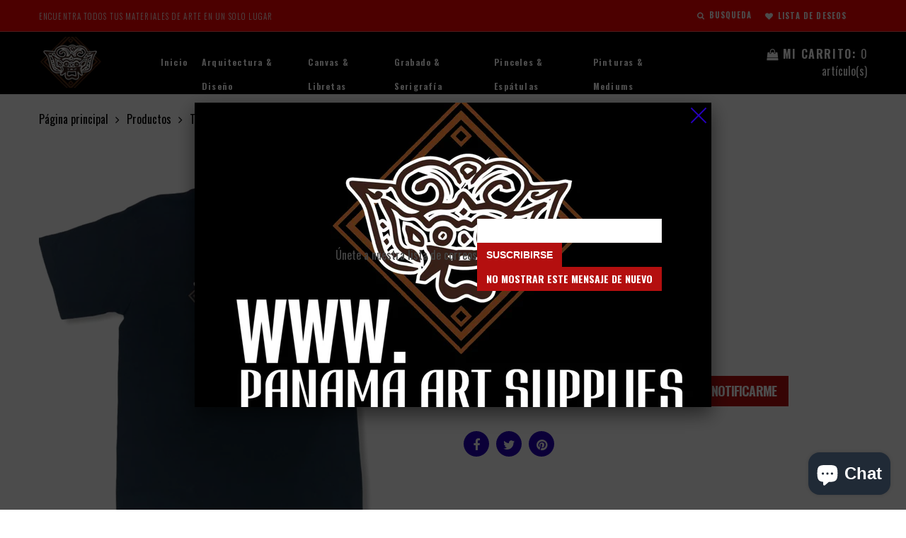

--- FILE ---
content_type: text/html; charset=utf-8
request_url: https://panamaartsupplies.com/products/t-shirt-panama-art-supplies
body_size: 17980
content:
<!doctype html>
<html lang="es" class="color_scheme">
	<head>
		<meta charset="utf-8">

		

		<title>
			T-Shirt Panama Art Supplies

			
		</title>

		<link rel="canonical" href="https://panamaartsupplies.com/products/t-shirt-panama-art-supplies">

		

		
			<meta name="description" content="Logo Merchandise">
		

		<meta name="viewport" content="width=device-width, initial-scale=1, maximum-scale=1" />

		<!--[if IE]>
			<meta http-equiv="X-UA-Compatible" content="IE=edge,chrome=1">
		<![endif]-->

		<style>
			html,
			body {overflow-x: hidden;}
			.row {overflow: hidden;}

			#page_preloader__bg {background: #fff;position: fixed;top: 0;right: 0;bottom: 0;left: 0;z-index: 1000;
			-webkit-transition: opacity .1s ease-in-out .05s, z-index .1s ease-in-out .05s;
			   -moz-transition: opacity .1s ease-in-out .05s, z-index .1s ease-in-out .05s;
					transition: opacity .1s ease-in-out .05s, z-index .1s ease-in-out .05s;

			-webkit-transform: translate3d(0, 0, 0);
				-ms-transform: translate3d(0, 0, 0);
				 -o-transform: translate3d(0, 0, 0);
					transform: translate3d(0, 0, 0);
			}
			#page_preloader__bg.off {opacity: 0;z-index: -10;}


			#page_preloader__img {margin: -70px 0 0 -100px;position: absolute;top: 50%;left: 50%;z-index: 1001;
			-webkit-transition: transform .2s ease-in-out;
			   -moz-transition: transform .2s ease-in-out;
					transition: transform .2s ease-in-out;

			-webkit-transform: scale3d(1, 1, 1);
				-ms-transform: scale3d(1, 1, 1);
				 -o-transform: scale3d(1, 1, 1);
					transform: scale3d(1, 1, 1);
			}
			#page_preloader__img.off {
			-webkit-transform: scale3d(0, 0, 1);
				-ms-transform: scale3d(0, 0, 1);
				 -o-transform: scale3d(0, 0, 1);
					transform: scale3d(0, 0, 1);
			}

			.container{margin-right:auto;margin-left:auto}@media (max-width: 767px){.container{padding-left:15px;padding-right:15px}}@media (min-width: 768px){.container{width:750px}}@media (min-width: 992px){.container{width:970px}}@media (min-width: 1200px){.container{width:1170px}}.container-fluid{margin-right:auto;margin-left:auto;padding-right:15px;padding-left:15px}.row{margin-right:-15px;margin-left:-15px}.row:after{content:'';display:table;clear:both}.col-xs-1,.col-sm-1,.col-md-1,.col-lg-1,.col-xs-2,.col-sm-2,.col-md-2,.col-lg-2,.col-xs-3,.col-sm-3,.col-md-3,.col-lg-3,.col-xs-4,.col-sm-4,.col-md-4,.col-lg-4,.col-xs-5,.col-sm-5,.col-md-5,.col-lg-5,.col-xs-6,.col-sm-6,.col-md-6,.col-lg-6,.col-xs-7,.col-sm-7,.col-md-7,.col-lg-7,.col-xs-8,.col-sm-8,.col-md-8,.col-lg-8,.col-xs-9,.col-sm-9,.col-md-9,.col-lg-9,.col-xs-10,.col-sm-10,.col-md-10,.col-lg-10,.col-xs-11,.col-sm-11,.col-md-11,.col-lg-11,.col-xs-12,.col-sm-12,.col-md-12,.col-lg-12{min-height:1px;padding-right:15px;padding-left:15px;position:relative}.col-xs-1,.col-xs-2,.col-xs-3,.col-xs-4,.col-xs-5,.col-xs-6,.col-xs-7,.col-xs-8,.col-xs-9,.col-xs-10,.col-xs-11,.col-xs-12{float:left}.col-xs-12{width:100%}.col-xs-11{width:91.66666667%}.col-xs-10{width:83.33333333%}.col-xs-9{width:75%}.col-xs-8{width:66.66666667%}.col-xs-7{width:58.33333333%}.col-xs-6{width:50%}.col-xs-5{width:41.66666667%}.col-xs-4{width:33.33333333%}.col-xs-3{width:25%}.col-xs-2{width:16.66666667%}.col-xs-1{width:8.33333333%}.col-xs-pull-12{right:100%}.col-xs-pull-11{right:91.66666667%}.col-xs-pull-10{right:83.33333333%}.col-xs-pull-9{right:75%}.col-xs-pull-8{right:66.66666667%}.col-xs-pull-7{right:58.33333333%}.col-xs-pull-6{right:50%}.col-xs-pull-5{right:41.66666667%}.col-xs-pull-4{right:33.33333333%}.col-xs-pull-3{right:25%}.col-xs-pull-2{right:16.66666667%}.col-xs-pull-1{right:8.33333333%}.col-xs-pull-0{right:auto}.col-xs-push-12{left:100%}.col-xs-push-11{left:91.66666667%}.col-xs-push-10{left:83.33333333%}.col-xs-push-9{left:75%}.col-xs-push-8{left:66.66666667%}.col-xs-push-7{left:58.33333333%}.col-xs-push-6{left:50%}.col-xs-push-5{left:41.66666667%}.col-xs-push-4{left:33.33333333%}.col-xs-push-3{left:25%}.col-xs-push-2{left:16.66666667%}.col-xs-push-1{left:8.33333333%}.col-xs-push-0{left:auto}.col-xs-offset-12{margin-left:100%}.col-xs-offset-11{margin-left:91.66666667%}.col-xs-offset-10{margin-left:83.33333333%}.col-xs-offset-9{margin-left:75%}.col-xs-offset-8{margin-left:66.66666667%}.col-xs-offset-7{margin-left:58.33333333%}.col-xs-offset-6{margin-left:50%}.col-xs-offset-5{margin-left:41.66666667%}.col-xs-offset-4{margin-left:33.33333333%}.col-xs-offset-3{margin-left:25%}.col-xs-offset-2{margin-left:16.66666667%}.col-xs-offset-1{margin-left:8.33333333%}.col-xs-offset-0{margin-left:0}@media (min-width: 768px){.col-sm-1,.col-sm-2,.col-sm-3,.col-sm-4,.col-sm-5,.col-sm-6,.col-sm-7,.col-sm-8,.col-sm-9,.col-sm-10,.col-sm-11,.col-sm-12{float:left}.col-sm-12{width:100%}.col-sm-11{width:91.66666667%}.col-sm-10{width:83.33333333%}.col-sm-9{width:75%}.col-sm-8{width:66.66666667%}.col-sm-7{width:58.33333333%}.col-sm-6{width:50%}.col-sm-5{width:41.66666667%}.col-sm-4{width:33.33333333%}.col-sm-3{width:25%}.col-sm-2{width:16.66666667%}.col-sm-1{width:8.33333333%}.col-sm-pull-12{right:100%}.col-sm-pull-11{right:91.66666667%}.col-sm-pull-10{right:83.33333333%}.col-sm-pull-9{right:75%}.col-sm-pull-8{right:66.66666667%}.col-sm-pull-7{right:58.33333333%}.col-sm-pull-6{right:50%}.col-sm-pull-5{right:41.66666667%}.col-sm-pull-4{right:33.33333333%}.col-sm-pull-3{right:25%}.col-sm-pull-2{right:16.66666667%}.col-sm-pull-1{right:8.33333333%}.col-sm-pull-0{right:auto}.col-sm-push-12{left:100%}.col-sm-push-11{left:91.66666667%}.col-sm-push-10{left:83.33333333%}.col-sm-push-9{left:75%}.col-sm-push-8{left:66.66666667%}.col-sm-push-7{left:58.33333333%}.col-sm-push-6{left:50%}.col-sm-push-5{left:41.66666667%}.col-sm-push-4{left:33.33333333%}.col-sm-push-3{left:25%}.col-sm-push-2{left:16.66666667%}.col-sm-push-1{left:8.33333333%}.col-sm-push-0{left:auto}.col-sm-offset-12{margin-left:100%}.col-sm-offset-11{margin-left:91.66666667%}.col-sm-offset-10{margin-left:83.33333333%}.col-sm-offset-9{margin-left:75%}.col-sm-offset-8{margin-left:66.66666667%}.col-sm-offset-7{margin-left:58.33333333%}.col-sm-offset-6{margin-left:50%}.col-sm-offset-5{margin-left:41.66666667%}.col-sm-offset-4{margin-left:33.33333333%}.col-sm-offset-3{margin-left:25%}.col-sm-offset-2{margin-left:16.66666667%}.col-sm-offset-1{margin-left:8.33333333%}.col-sm-offset-0{margin-left:0}}@media (min-width: 992px){.col-md-1,.col-md-2,.col-md-3,.col-md-4,.col-md-5,.col-md-6,.col-md-7,.col-md-8,.col-md-9,.col-md-10,.col-md-11,.col-md-12{float:left}.col-md-12{width:100%}.col-md-11{width:91.66666667%}.col-md-10{width:83.33333333%}.col-md-9{width:75%}.col-md-8{width:66.66666667%}.col-md-7{width:58.33333333%}.col-md-6{width:50%}.col-md-5{width:41.66666667%}.col-md-4{width:33.33333333%}.col-md-3{width:25%}.col-md-2{width:16.66666667%}.col-md-1{width:8.33333333%}.col-md-pull-12{right:100%}.col-md-pull-11{right:91.66666667%}.col-md-pull-10{right:83.33333333%}.col-md-pull-9{right:75%}.col-md-pull-8{right:66.66666667%}.col-md-pull-7{right:58.33333333%}.col-md-pull-6{right:50%}.col-md-pull-5{right:41.66666667%}.col-md-pull-4{right:33.33333333%}.col-md-pull-3{right:25%}.col-md-pull-2{right:16.66666667%}.col-md-pull-1{right:8.33333333%}.col-md-pull-0{right:auto}.col-md-push-12{left:100%}.col-md-push-11{left:91.66666667%}.col-md-push-10{left:83.33333333%}.col-md-push-9{left:75%}.col-md-push-8{left:66.66666667%}.col-md-push-7{left:58.33333333%}.col-md-push-6{left:50%}.col-md-push-5{left:41.66666667%}.col-md-push-4{left:33.33333333%}.col-md-push-3{left:25%}.col-md-push-2{left:16.66666667%}.col-md-push-1{left:8.33333333%}.col-md-push-0{left:auto}.col-md-offset-12{margin-left:100%}.col-md-offset-11{margin-left:91.66666667%}.col-md-offset-10{margin-left:83.33333333%}.col-md-offset-9{margin-left:75%}.col-md-offset-8{margin-left:66.66666667%}.col-md-offset-7{margin-left:58.33333333%}.col-md-offset-6{margin-left:50%}.col-md-offset-5{margin-left:41.66666667%}.col-md-offset-4{margin-left:33.33333333%}.col-md-offset-3{margin-left:25%}.col-md-offset-2{margin-left:16.66666667%}.col-md-offset-1{margin-left:8.33333333%}.col-md-offset-0{margin-left:0}}@media (min-width: 1200px){.col-lg-1,.col-lg-2,.col-lg-3,.col-lg-4,.col-lg-5,.col-lg-6,.col-lg-7,.col-lg-8,.col-lg-9,.col-lg-10,.col-lg-11,.col-lg-12{float:left}.col-lg-12{width:100%}.col-lg-11{width:91.66666667%}.col-lg-10{width:83.33333333%}.col-lg-9{width:75%}.col-lg-8{width:66.66666667%}.col-lg-7{width:58.33333333%}.col-lg-6{width:50%}.col-lg-5{width:41.66666667%}.col-lg-4{width:33.33333333%}.col-lg-3{width:25%}.col-lg-2{width:16.66666667%}.col-lg-1{width:8.33333333%}.col-lg-pull-12{right:100%}.col-lg-pull-11{right:91.66666667%}.col-lg-pull-10{right:83.33333333%}.col-lg-pull-9{right:75%}.col-lg-pull-8{right:66.66666667%}.col-lg-pull-7{right:58.33333333%}.col-lg-pull-6{right:50%}.col-lg-pull-5{right:41.66666667%}.col-lg-pull-4{right:33.33333333%}.col-lg-pull-3{right:25%}.col-lg-pull-2{right:16.66666667%}.col-lg-pull-1{right:8.33333333%}.col-lg-pull-0{right:auto}.col-lg-push-12{left:100%}.col-lg-push-11{left:91.66666667%}.col-lg-push-10{left:83.33333333%}.col-lg-push-9{left:75%}.col-lg-push-8{left:66.66666667%}.col-lg-push-7{left:58.33333333%}.col-lg-push-6{left:50%}.col-lg-push-5{left:41.66666667%}.col-lg-push-4{left:33.33333333%}.col-lg-push-3{left:25%}.col-lg-push-2{left:16.66666667%}.col-lg-push-1{left:8.33333333%}.col-lg-push-0{left:auto}.col-lg-offset-12{margin-left:100%}.col-lg-offset-11{margin-left:91.66666667%}.col-lg-offset-10{margin-left:83.33333333%}.col-lg-offset-9{margin-left:75%}.col-lg-offset-8{margin-left:66.66666667%}.col-lg-offset-7{margin-left:58.33333333%}.col-lg-offset-6{margin-left:50%}.col-lg-offset-5{margin-left:41.66666667%}.col-lg-offset-4{margin-left:33.33333333%}.col-lg-offset-3{margin-left:25%}.col-lg-offset-2{margin-left:16.66666667%}.col-lg-offset-1{margin-left:8.33333333%}.col-lg-offset-0{margin-left:0}}.section_map{margin:0;position:relative}.section_map .map_wrapper{overflow:hidden;position:relative;z-index:1}.section_map .map_container{position:absolute;top:0;right:-44%;bottom:0;left:0;z-index:1}.section_map .map_captions__off{right:0}.section_map .map_wrapper__small{padding:19.53% 0 0 0}.section_map .map_wrapper__medium{padding:29.29% 0 0 0}.section_map .map_wrapper__large{padding:39.06% 0 0 0}
		</style>

		<script>
			var theme = {
				moneyFormat: "${{amount}}",
			};
		</script>
	<script src="https://cdn.shopify.com/extensions/7bc9bb47-adfa-4267-963e-cadee5096caf/inbox-1252/assets/inbox-chat-loader.js" type="text/javascript" defer="defer"></script>
<script src="https://cdn.shopify.com/extensions/cfc76123-b24f-4e9a-a1dc-585518796af7/forms-2294/assets/shopify-forms-loader.js" type="text/javascript" defer="defer"></script>
<link href="https://cdn.shopify.com/extensions/0199a438-2b43-7d72-ba8c-f8472dfb5cdc/promotion-popup-allnew-26/assets/popup-main.css" rel="stylesheet" type="text/css" media="all">
<meta property="og:image" content="https://cdn.shopify.com/s/files/1/0418/1501/5585/products/image_cde720da-40de-4c7f-9084-48f704d0eb46.jpg?v=1622663210" />
<meta property="og:image:secure_url" content="https://cdn.shopify.com/s/files/1/0418/1501/5585/products/image_cde720da-40de-4c7f-9084-48f704d0eb46.jpg?v=1622663210" />
<meta property="og:image:width" content="936" />
<meta property="og:image:height" content="936" />
<link href="https://monorail-edge.shopifysvc.com" rel="dns-prefetch">
<script>(function(){if ("sendBeacon" in navigator && "performance" in window) {try {var session_token_from_headers = performance.getEntriesByType('navigation')[0].serverTiming.find(x => x.name == '_s').description;} catch {var session_token_from_headers = undefined;}var session_cookie_matches = document.cookie.match(/_shopify_s=([^;]*)/);var session_token_from_cookie = session_cookie_matches && session_cookie_matches.length === 2 ? session_cookie_matches[1] : "";var session_token = session_token_from_headers || session_token_from_cookie || "";function handle_abandonment_event(e) {var entries = performance.getEntries().filter(function(entry) {return /monorail-edge.shopifysvc.com/.test(entry.name);});if (!window.abandonment_tracked && entries.length === 0) {window.abandonment_tracked = true;var currentMs = Date.now();var navigation_start = performance.timing.navigationStart;var payload = {shop_id: 41815015585,url: window.location.href,navigation_start,duration: currentMs - navigation_start,session_token,page_type: "product"};window.navigator.sendBeacon("https://monorail-edge.shopifysvc.com/v1/produce", JSON.stringify({schema_id: "online_store_buyer_site_abandonment/1.1",payload: payload,metadata: {event_created_at_ms: currentMs,event_sent_at_ms: currentMs}}));}}window.addEventListener('pagehide', handle_abandonment_event);}}());</script>
<script id="web-pixels-manager-setup">(function e(e,d,r,n,o){if(void 0===o&&(o={}),!Boolean(null===(a=null===(i=window.Shopify)||void 0===i?void 0:i.analytics)||void 0===a?void 0:a.replayQueue)){var i,a;window.Shopify=window.Shopify||{};var t=window.Shopify;t.analytics=t.analytics||{};var s=t.analytics;s.replayQueue=[],s.publish=function(e,d,r){return s.replayQueue.push([e,d,r]),!0};try{self.performance.mark("wpm:start")}catch(e){}var l=function(){var e={modern:/Edge?\/(1{2}[4-9]|1[2-9]\d|[2-9]\d{2}|\d{4,})\.\d+(\.\d+|)|Firefox\/(1{2}[4-9]|1[2-9]\d|[2-9]\d{2}|\d{4,})\.\d+(\.\d+|)|Chrom(ium|e)\/(9{2}|\d{3,})\.\d+(\.\d+|)|(Maci|X1{2}).+ Version\/(15\.\d+|(1[6-9]|[2-9]\d|\d{3,})\.\d+)([,.]\d+|)( \(\w+\)|)( Mobile\/\w+|) Safari\/|Chrome.+OPR\/(9{2}|\d{3,})\.\d+\.\d+|(CPU[ +]OS|iPhone[ +]OS|CPU[ +]iPhone|CPU IPhone OS|CPU iPad OS)[ +]+(15[._]\d+|(1[6-9]|[2-9]\d|\d{3,})[._]\d+)([._]\d+|)|Android:?[ /-](13[3-9]|1[4-9]\d|[2-9]\d{2}|\d{4,})(\.\d+|)(\.\d+|)|Android.+Firefox\/(13[5-9]|1[4-9]\d|[2-9]\d{2}|\d{4,})\.\d+(\.\d+|)|Android.+Chrom(ium|e)\/(13[3-9]|1[4-9]\d|[2-9]\d{2}|\d{4,})\.\d+(\.\d+|)|SamsungBrowser\/([2-9]\d|\d{3,})\.\d+/,legacy:/Edge?\/(1[6-9]|[2-9]\d|\d{3,})\.\d+(\.\d+|)|Firefox\/(5[4-9]|[6-9]\d|\d{3,})\.\d+(\.\d+|)|Chrom(ium|e)\/(5[1-9]|[6-9]\d|\d{3,})\.\d+(\.\d+|)([\d.]+$|.*Safari\/(?![\d.]+ Edge\/[\d.]+$))|(Maci|X1{2}).+ Version\/(10\.\d+|(1[1-9]|[2-9]\d|\d{3,})\.\d+)([,.]\d+|)( \(\w+\)|)( Mobile\/\w+|) Safari\/|Chrome.+OPR\/(3[89]|[4-9]\d|\d{3,})\.\d+\.\d+|(CPU[ +]OS|iPhone[ +]OS|CPU[ +]iPhone|CPU IPhone OS|CPU iPad OS)[ +]+(10[._]\d+|(1[1-9]|[2-9]\d|\d{3,})[._]\d+)([._]\d+|)|Android:?[ /-](13[3-9]|1[4-9]\d|[2-9]\d{2}|\d{4,})(\.\d+|)(\.\d+|)|Mobile Safari.+OPR\/([89]\d|\d{3,})\.\d+\.\d+|Android.+Firefox\/(13[5-9]|1[4-9]\d|[2-9]\d{2}|\d{4,})\.\d+(\.\d+|)|Android.+Chrom(ium|e)\/(13[3-9]|1[4-9]\d|[2-9]\d{2}|\d{4,})\.\d+(\.\d+|)|Android.+(UC? ?Browser|UCWEB|U3)[ /]?(15\.([5-9]|\d{2,})|(1[6-9]|[2-9]\d|\d{3,})\.\d+)\.\d+|SamsungBrowser\/(5\.\d+|([6-9]|\d{2,})\.\d+)|Android.+MQ{2}Browser\/(14(\.(9|\d{2,})|)|(1[5-9]|[2-9]\d|\d{3,})(\.\d+|))(\.\d+|)|K[Aa][Ii]OS\/(3\.\d+|([4-9]|\d{2,})\.\d+)(\.\d+|)/},d=e.modern,r=e.legacy,n=navigator.userAgent;return n.match(d)?"modern":n.match(r)?"legacy":"unknown"}(),u="modern"===l?"modern":"legacy",c=(null!=n?n:{modern:"",legacy:""})[u],f=function(e){return[e.baseUrl,"/wpm","/b",e.hashVersion,"modern"===e.buildTarget?"m":"l",".js"].join("")}({baseUrl:d,hashVersion:r,buildTarget:u}),m=function(e){var d=e.version,r=e.bundleTarget,n=e.surface,o=e.pageUrl,i=e.monorailEndpoint;return{emit:function(e){var a=e.status,t=e.errorMsg,s=(new Date).getTime(),l=JSON.stringify({metadata:{event_sent_at_ms:s},events:[{schema_id:"web_pixels_manager_load/3.1",payload:{version:d,bundle_target:r,page_url:o,status:a,surface:n,error_msg:t},metadata:{event_created_at_ms:s}}]});if(!i)return console&&console.warn&&console.warn("[Web Pixels Manager] No Monorail endpoint provided, skipping logging."),!1;try{return self.navigator.sendBeacon.bind(self.navigator)(i,l)}catch(e){}var u=new XMLHttpRequest;try{return u.open("POST",i,!0),u.setRequestHeader("Content-Type","text/plain"),u.send(l),!0}catch(e){return console&&console.warn&&console.warn("[Web Pixels Manager] Got an unhandled error while logging to Monorail."),!1}}}}({version:r,bundleTarget:l,surface:e.surface,pageUrl:self.location.href,monorailEndpoint:e.monorailEndpoint});try{o.browserTarget=l,function(e){var d=e.src,r=e.async,n=void 0===r||r,o=e.onload,i=e.onerror,a=e.sri,t=e.scriptDataAttributes,s=void 0===t?{}:t,l=document.createElement("script"),u=document.querySelector("head"),c=document.querySelector("body");if(l.async=n,l.src=d,a&&(l.integrity=a,l.crossOrigin="anonymous"),s)for(var f in s)if(Object.prototype.hasOwnProperty.call(s,f))try{l.dataset[f]=s[f]}catch(e){}if(o&&l.addEventListener("load",o),i&&l.addEventListener("error",i),u)u.appendChild(l);else{if(!c)throw new Error("Did not find a head or body element to append the script");c.appendChild(l)}}({src:f,async:!0,onload:function(){if(!function(){var e,d;return Boolean(null===(d=null===(e=window.Shopify)||void 0===e?void 0:e.analytics)||void 0===d?void 0:d.initialized)}()){var d=window.webPixelsManager.init(e)||void 0;if(d){var r=window.Shopify.analytics;r.replayQueue.forEach((function(e){var r=e[0],n=e[1],o=e[2];d.publishCustomEvent(r,n,o)})),r.replayQueue=[],r.publish=d.publishCustomEvent,r.visitor=d.visitor,r.initialized=!0}}},onerror:function(){return m.emit({status:"failed",errorMsg:"".concat(f," has failed to load")})},sri:function(e){var d=/^sha384-[A-Za-z0-9+/=]+$/;return"string"==typeof e&&d.test(e)}(c)?c:"",scriptDataAttributes:o}),m.emit({status:"loading"})}catch(e){m.emit({status:"failed",errorMsg:(null==e?void 0:e.message)||"Unknown error"})}}})({shopId: 41815015585,storefrontBaseUrl: "https://panamaartsupplies.com",extensionsBaseUrl: "https://extensions.shopifycdn.com/cdn/shopifycloud/web-pixels-manager",monorailEndpoint: "https://monorail-edge.shopifysvc.com/unstable/produce_batch",surface: "storefront-renderer",enabledBetaFlags: ["2dca8a86","a0d5f9d2"],webPixelsConfigList: [{"id":"573341932","configuration":"{\"config\":\"{\\\"google_tag_ids\\\":[\\\"GT-NFRM2RH\\\"],\\\"target_country\\\":\\\"US\\\",\\\"gtag_events\\\":[{\\\"type\\\":\\\"view_item\\\",\\\"action_label\\\":\\\"MC-VTZMKGG261\\\"},{\\\"type\\\":\\\"purchase\\\",\\\"action_label\\\":\\\"MC-VTZMKGG261\\\"},{\\\"type\\\":\\\"page_view\\\",\\\"action_label\\\":\\\"MC-VTZMKGG261\\\"}],\\\"enable_monitoring_mode\\\":false}\"}","eventPayloadVersion":"v1","runtimeContext":"OPEN","scriptVersion":"b2a88bafab3e21179ed38636efcd8a93","type":"APP","apiClientId":1780363,"privacyPurposes":[],"dataSharingAdjustments":{"protectedCustomerApprovalScopes":["read_customer_address","read_customer_email","read_customer_name","read_customer_personal_data","read_customer_phone"]}},{"id":"203653356","configuration":"{\"pixel_id\":\"5037257966315861\",\"pixel_type\":\"facebook_pixel\",\"metaapp_system_user_token\":\"-\"}","eventPayloadVersion":"v1","runtimeContext":"OPEN","scriptVersion":"ca16bc87fe92b6042fbaa3acc2fbdaa6","type":"APP","apiClientId":2329312,"privacyPurposes":["ANALYTICS","MARKETING","SALE_OF_DATA"],"dataSharingAdjustments":{"protectedCustomerApprovalScopes":["read_customer_address","read_customer_email","read_customer_name","read_customer_personal_data","read_customer_phone"]}},{"id":"shopify-app-pixel","configuration":"{}","eventPayloadVersion":"v1","runtimeContext":"STRICT","scriptVersion":"0450","apiClientId":"shopify-pixel","type":"APP","privacyPurposes":["ANALYTICS","MARKETING"]},{"id":"shopify-custom-pixel","eventPayloadVersion":"v1","runtimeContext":"LAX","scriptVersion":"0450","apiClientId":"shopify-pixel","type":"CUSTOM","privacyPurposes":["ANALYTICS","MARKETING"]}],isMerchantRequest: false,initData: {"shop":{"name":"Panama Art Supplies","paymentSettings":{"currencyCode":"USD"},"myshopifyDomain":"panama-art-supplies.myshopify.com","countryCode":"PA","storefrontUrl":"https:\/\/panamaartsupplies.com"},"customer":null,"cart":null,"checkout":null,"productVariants":[{"price":{"amount":25.0,"currencyCode":"USD"},"product":{"title":"T-Shirt Panama Art Supplies","vendor":"Panama Art Supplies","id":"6764506448033","untranslatedTitle":"T-Shirt Panama Art Supplies","url":"\/products\/t-shirt-panama-art-supplies","type":""},"id":"40053667266721","image":{"src":"\/\/panamaartsupplies.com\/cdn\/shop\/products\/image_cde720da-40de-4c7f-9084-48f704d0eb46.jpg?v=1622663210"},"sku":"","title":"Medium \/ Black","untranslatedTitle":"Medium \/ Black"},{"price":{"amount":25.0,"currencyCode":"USD"},"product":{"title":"T-Shirt Panama Art Supplies","vendor":"Panama Art Supplies","id":"6764506448033","untranslatedTitle":"T-Shirt Panama Art Supplies","url":"\/products\/t-shirt-panama-art-supplies","type":""},"id":"40053667299489","image":{"src":"\/\/panamaartsupplies.com\/cdn\/shop\/products\/image_cde720da-40de-4c7f-9084-48f704d0eb46.jpg?v=1622663210"},"sku":"","title":"Large \/ Black","untranslatedTitle":"Large \/ Black"}],"purchasingCompany":null},},"https://panamaartsupplies.com/cdn","7cecd0b6w90c54c6cpe92089d5m57a67346",{"modern":"","legacy":""},{"shopId":"41815015585","storefrontBaseUrl":"https:\/\/panamaartsupplies.com","extensionBaseUrl":"https:\/\/extensions.shopifycdn.com\/cdn\/shopifycloud\/web-pixels-manager","surface":"storefront-renderer","enabledBetaFlags":"[\"2dca8a86\", \"a0d5f9d2\"]","isMerchantRequest":"false","hashVersion":"7cecd0b6w90c54c6cpe92089d5m57a67346","publish":"custom","events":"[[\"page_viewed\",{}],[\"product_viewed\",{\"productVariant\":{\"price\":{\"amount\":25.0,\"currencyCode\":\"USD\"},\"product\":{\"title\":\"T-Shirt Panama Art Supplies\",\"vendor\":\"Panama Art Supplies\",\"id\":\"6764506448033\",\"untranslatedTitle\":\"T-Shirt Panama Art Supplies\",\"url\":\"\/products\/t-shirt-panama-art-supplies\",\"type\":\"\"},\"id\":\"40053667266721\",\"image\":{\"src\":\"\/\/panamaartsupplies.com\/cdn\/shop\/products\/image_cde720da-40de-4c7f-9084-48f704d0eb46.jpg?v=1622663210\"},\"sku\":\"\",\"title\":\"Medium \/ Black\",\"untranslatedTitle\":\"Medium \/ Black\"}}]]"});</script><script>
  window.ShopifyAnalytics = window.ShopifyAnalytics || {};
  window.ShopifyAnalytics.meta = window.ShopifyAnalytics.meta || {};
  window.ShopifyAnalytics.meta.currency = 'USD';
  var meta = {"product":{"id":6764506448033,"gid":"gid:\/\/shopify\/Product\/6764506448033","vendor":"Panama Art Supplies","type":"","handle":"t-shirt-panama-art-supplies","variants":[{"id":40053667266721,"price":2500,"name":"T-Shirt Panama Art Supplies - Medium \/ Black","public_title":"Medium \/ Black","sku":""},{"id":40053667299489,"price":2500,"name":"T-Shirt Panama Art Supplies - Large \/ Black","public_title":"Large \/ Black","sku":""}],"remote":false},"page":{"pageType":"product","resourceType":"product","resourceId":6764506448033,"requestId":"dc666c23-41a4-4fc4-858d-dedee7d39901-1768404470"}};
  for (var attr in meta) {
    window.ShopifyAnalytics.meta[attr] = meta[attr];
  }
</script>
<script class="analytics">
  (function () {
    var customDocumentWrite = function(content) {
      var jquery = null;

      if (window.jQuery) {
        jquery = window.jQuery;
      } else if (window.Checkout && window.Checkout.$) {
        jquery = window.Checkout.$;
      }

      if (jquery) {
        jquery('body').append(content);
      }
    };

    var hasLoggedConversion = function(token) {
      if (token) {
        return document.cookie.indexOf('loggedConversion=' + token) !== -1;
      }
      return false;
    }

    var setCookieIfConversion = function(token) {
      if (token) {
        var twoMonthsFromNow = new Date(Date.now());
        twoMonthsFromNow.setMonth(twoMonthsFromNow.getMonth() + 2);

        document.cookie = 'loggedConversion=' + token + '; expires=' + twoMonthsFromNow;
      }
    }

    var trekkie = window.ShopifyAnalytics.lib = window.trekkie = window.trekkie || [];
    if (trekkie.integrations) {
      return;
    }
    trekkie.methods = [
      'identify',
      'page',
      'ready',
      'track',
      'trackForm',
      'trackLink'
    ];
    trekkie.factory = function(method) {
      return function() {
        var args = Array.prototype.slice.call(arguments);
        args.unshift(method);
        trekkie.push(args);
        return trekkie;
      };
    };
    for (var i = 0; i < trekkie.methods.length; i++) {
      var key = trekkie.methods[i];
      trekkie[key] = trekkie.factory(key);
    }
    trekkie.load = function(config) {
      trekkie.config = config || {};
      trekkie.config.initialDocumentCookie = document.cookie;
      var first = document.getElementsByTagName('script')[0];
      var script = document.createElement('script');
      script.type = 'text/javascript';
      script.onerror = function(e) {
        var scriptFallback = document.createElement('script');
        scriptFallback.type = 'text/javascript';
        scriptFallback.onerror = function(error) {
                var Monorail = {
      produce: function produce(monorailDomain, schemaId, payload) {
        var currentMs = new Date().getTime();
        var event = {
          schema_id: schemaId,
          payload: payload,
          metadata: {
            event_created_at_ms: currentMs,
            event_sent_at_ms: currentMs
          }
        };
        return Monorail.sendRequest("https://" + monorailDomain + "/v1/produce", JSON.stringify(event));
      },
      sendRequest: function sendRequest(endpointUrl, payload) {
        // Try the sendBeacon API
        if (window && window.navigator && typeof window.navigator.sendBeacon === 'function' && typeof window.Blob === 'function' && !Monorail.isIos12()) {
          var blobData = new window.Blob([payload], {
            type: 'text/plain'
          });

          if (window.navigator.sendBeacon(endpointUrl, blobData)) {
            return true;
          } // sendBeacon was not successful

        } // XHR beacon

        var xhr = new XMLHttpRequest();

        try {
          xhr.open('POST', endpointUrl);
          xhr.setRequestHeader('Content-Type', 'text/plain');
          xhr.send(payload);
        } catch (e) {
          console.log(e);
        }

        return false;
      },
      isIos12: function isIos12() {
        return window.navigator.userAgent.lastIndexOf('iPhone; CPU iPhone OS 12_') !== -1 || window.navigator.userAgent.lastIndexOf('iPad; CPU OS 12_') !== -1;
      }
    };
    Monorail.produce('monorail-edge.shopifysvc.com',
      'trekkie_storefront_load_errors/1.1',
      {shop_id: 41815015585,
      theme_id: 103672283297,
      app_name: "storefront",
      context_url: window.location.href,
      source_url: "//panamaartsupplies.com/cdn/s/trekkie.storefront.55c6279c31a6628627b2ba1c5ff367020da294e2.min.js"});

        };
        scriptFallback.async = true;
        scriptFallback.src = '//panamaartsupplies.com/cdn/s/trekkie.storefront.55c6279c31a6628627b2ba1c5ff367020da294e2.min.js';
        first.parentNode.insertBefore(scriptFallback, first);
      };
      script.async = true;
      script.src = '//panamaartsupplies.com/cdn/s/trekkie.storefront.55c6279c31a6628627b2ba1c5ff367020da294e2.min.js';
      first.parentNode.insertBefore(script, first);
    };
    trekkie.load(
      {"Trekkie":{"appName":"storefront","development":false,"defaultAttributes":{"shopId":41815015585,"isMerchantRequest":null,"themeId":103672283297,"themeCityHash":"13121904642503263808","contentLanguage":"es","currency":"USD","eventMetadataId":"fc06110e-1e91-49df-87c0-46ce896fc562"},"isServerSideCookieWritingEnabled":true,"monorailRegion":"shop_domain","enabledBetaFlags":["65f19447"]},"Session Attribution":{},"S2S":{"facebookCapiEnabled":true,"source":"trekkie-storefront-renderer","apiClientId":580111}}
    );

    var loaded = false;
    trekkie.ready(function() {
      if (loaded) return;
      loaded = true;

      window.ShopifyAnalytics.lib = window.trekkie;

      var originalDocumentWrite = document.write;
      document.write = customDocumentWrite;
      try { window.ShopifyAnalytics.merchantGoogleAnalytics.call(this); } catch(error) {};
      document.write = originalDocumentWrite;

      window.ShopifyAnalytics.lib.page(null,{"pageType":"product","resourceType":"product","resourceId":6764506448033,"requestId":"dc666c23-41a4-4fc4-858d-dedee7d39901-1768404470","shopifyEmitted":true});

      var match = window.location.pathname.match(/checkouts\/(.+)\/(thank_you|post_purchase)/)
      var token = match? match[1]: undefined;
      if (!hasLoggedConversion(token)) {
        setCookieIfConversion(token);
        window.ShopifyAnalytics.lib.track("Viewed Product",{"currency":"USD","variantId":40053667266721,"productId":6764506448033,"productGid":"gid:\/\/shopify\/Product\/6764506448033","name":"T-Shirt Panama Art Supplies - Medium \/ Black","price":"25.00","sku":"","brand":"Panama Art Supplies","variant":"Medium \/ Black","category":"","nonInteraction":true,"remote":false},undefined,undefined,{"shopifyEmitted":true});
      window.ShopifyAnalytics.lib.track("monorail:\/\/trekkie_storefront_viewed_product\/1.1",{"currency":"USD","variantId":40053667266721,"productId":6764506448033,"productGid":"gid:\/\/shopify\/Product\/6764506448033","name":"T-Shirt Panama Art Supplies - Medium \/ Black","price":"25.00","sku":"","brand":"Panama Art Supplies","variant":"Medium \/ Black","category":"","nonInteraction":true,"remote":false,"referer":"https:\/\/panamaartsupplies.com\/products\/t-shirt-panama-art-supplies"});
      }
    });


        var eventsListenerScript = document.createElement('script');
        eventsListenerScript.async = true;
        eventsListenerScript.src = "//panamaartsupplies.com/cdn/shopifycloud/storefront/assets/shop_events_listener-3da45d37.js";
        document.getElementsByTagName('head')[0].appendChild(eventsListenerScript);

})();</script>
<script
  defer
  src="https://panamaartsupplies.com/cdn/shopifycloud/perf-kit/shopify-perf-kit-3.0.3.min.js"
  data-application="storefront-renderer"
  data-shop-id="41815015585"
  data-render-region="gcp-us-central1"
  data-page-type="product"
  data-theme-instance-id="103672283297"
  data-theme-name="SuitUp"
  data-theme-version="1.0.0"
  data-monorail-region="shop_domain"
  data-resource-timing-sampling-rate="10"
  data-shs="true"
  data-shs-beacon="true"
  data-shs-export-with-fetch="true"
  data-shs-logs-sample-rate="1"
  data-shs-beacon-endpoint="https://panamaartsupplies.com/api/collect"
></script>
</head>

	<body class="template-product scheme_1">
		<div class="page_wrapper">

			<div id="page_preloader__bg">
				<img id="page_preloader__img" src="//panamaartsupplies.com/cdn/shop/t/4/assets/shopify_logo.gif?v=97064760237739104961593612382" alt="">
			</div>

			<script>
				preloaderBg = document.getElementById('page_preloader__bg');
				preloaderImg = document.getElementById('page_preloader__img');

				window.addEventListener('load', function() {
					preloaderBg.classList.add("off");
					preloaderImg.classList.add("off");
				});

			</script>

			

				<div id="shopify-section-header" class="shopify-section"><div id="pseudo_sticky_block"></div>




<header id="page_header">
	<div class="page_container">
		<div class="top_pannel inverted"  style="background: #ff0000"> 
			<div class="container"> 
				<div class="top_pannel_text">Encuentra Todos tus materiales de Arte en un solo lugar</div>

				<div class="top_pannel_menu">

					
					
						<div class="header_search">
							<span class="search_toggle"><i class="fa fa-search" aria-hidden="true"></i><b>Busqueda</b><i class="fa fa-times"></i></span>
							<form action="/search" method="get" role="search" class="search_form">
								<input type="search" name="q" placeholder="Busqueda" aria-label="Busqueda">

								<button type="submit">
									<i class="fa fa-search" aria-hidden="true"></i>
								</button>
							</form>

							
								<script>
									theme.searchAjaxOn = true;
								</script>

								<div id="search_result_container"></div>
							
						</div>
					
					
					
					
					

					
					
						<div class="header_wishlist">
							<a href=""><i class="fa fa-heart" aria-hidden="true"></i><span>Lista de deseos</span></a>
						</div>
					
					
					
					

				</div>
			</div>
		</div>

		<div class="header_wrap1 inverted"  style="background: #000000">   
			<div class="container header_main_wrap">
				<div class="header_wrap2 header_left">
					

					
							
								<a class="header_logo" href="https://panamaartsupplies.com">
									<img src="//panamaartsupplies.com/cdn/shop/files/IMG_9706_9fd8f030-9d09-4bdb-b0b8-aac4eaeff7fc_100x80_crop_center.jpg?v=1762480303" alt="Panama Art Supplies">
									
								</a>
							

					
				</div>

				<div class="header_wrap2 header_center">
					
						<nav id="megamenu" class="megamenu">
							<h2 id="megamenu_mobile_toggle"><i class="fa fa-bars" aria-hidden="true"></i>Menú</h2>

							<div id="megamenu_mobile_close">
								<div class="close_icon"></div>
							</div>

							<ul id="megamenu_level__1" class="level_1">
								
									
									
									

									<li class="level_1__item level_2__small">
										<a class="level_1__link " href="/collections">Inicio
											<i class="level_1__trigger megamenu_trigger" data-submenu="menu_1524227640085"></i> 
										</a>

										
												
													<ul class="level_2" id="menu_1524227640085">
														<li>
															<div><ul class="level_3">
																	


																		<li class="level_3__item ">
																			<a class="level_3__link" href="/">Inicio</a>

																			
																		</li>
																	


																		<li class="level_3__item ">
																			<a class="level_3__link" href="/collections">Departamentos</a>

																			
																		</li>
																	
																</ul>
															</div>
														</li>
													</ul>
												

											

									</li>

								
									
									
									

									<li class="level_1__item level_2__links">
										<a class="level_1__link " href="/collections">Arquitectura & Diseño
											<i class="level_1__trigger megamenu_trigger" data-submenu="menu_05ad978c-ac26-4105-a7c5-dde2a04ed22f"></i> 
										</a>

										
												
													<ul class="level_2" id="menu_05ad978c-ac26-4105-a7c5-dde2a04ed22f">
														<li class="container">
															
																
																
																

																
																	<div class="megamenu_col__item ">
																	
																		<a href="/collections/dibujo-tecnico"><img src="//panamaartsupplies.com/cdn/shop/files/materiales-de-dibujo-tecnico-scaled_255x180_crop_center.jpg?v=1645129310" alt="Dibujo Técnico">
																			
																		
																			<h4>Dibujo Técnico</h4>
																		
																		</a>
																	</div>
																
															
																
																
																

																
																	<div class="megamenu_col__item ">
																	
																		<a href="/collections/escritura"><img src="//panamaartsupplies.com/cdn/shop/files/calligraphy-hand-lettering_255x180_crop_center.jpg?v=1645129633" alt="Escritura & Lettering">
																			
																		
																			<h4>Escritura & Lettering</h4>
																		
																		</a>
																	</div>
																
															
																
																
																

																
																	<div class="megamenu_col__item ">
																	
																		<a href="/collections/fineliner-plumillas"><img src="//panamaartsupplies.com/cdn/shop/files/7-9-11-pcs-Sakura-Pigma-Micron-Pen-Needle-drawing-Pen-Lot-005-01-02-03_255x180_crop_center.jpg?v=1645129806" alt="Fineliner | Plumillas">
																			
																		
																			<h4>Fineliner | Plumillas</h4>
																		
																		</a>
																	</div>
																
															
																
																
																

																
																	<div class="megamenu_col__item ">
																	
																		<a href="/collections/lapices"><img src="//panamaartsupplies.com/cdn/shop/files/Picsart_22-02-16_13-04-05-114_255x180_crop_center.jpg?v=1645129907" alt="Lápices de Grafito & Lápices de Colores">
																			
																		
																			<h4>Lápices de Grafito & Lápices de Colores</h4>
																		
																		</a>
																	</div>
																
															
																
																
																

																
																	<div class="megamenu_col__item ">
																	
																		<a href="/collections/marcadores"><img src="//panamaartsupplies.com/cdn/shop/files/Picsart_22-02-01_11-06-24-534_255x180_crop_center.jpg?v=1645129852" alt="Marcadores">
																			
																		
																			<h4>Marcadores</h4>
																		
																		</a>
																	</div>
																
															
																
																
																

																
																	<div class="megamenu_col__item ">
																	
																		<a href="/collections/pasteles-y-carboncillo"><img src="//panamaartsupplies.com/cdn/shop/files/quS9t-BHLtxJK_lTS_27KA_shutterstock_177351305_255x180_crop_center.jpg?v=1645130192" alt="Pasteles & Carboncillo">
																			
																		
																			<h4>Pasteles & Carboncillo</h4>
																		
																		</a>
																	</div>
																
															
																
																
																

																
															
																
																
																

																
															
																
																
																

																
															
																
																
																

																
															
																
																
																

																
															
																
																
																

																
															
														</li>
													</ul>
												

											

									</li>

								
									
									
									

									<li class="level_1__item level_2__links">
										<a class="level_1__link " href="/collections">Canvas & Libretas
											<i class="level_1__trigger megamenu_trigger" data-submenu="menu_86af0984-62ec-4b93-a473-663d13406b00"></i> 
										</a>

										
												
													<ul class="level_2" id="menu_86af0984-62ec-4b93-a473-663d13406b00">
														<li class="container">
															
																
																
																

																
																	<div class="megamenu_col__item ">
																	
																		<a href="/collections/canvas"><img src="//panamaartsupplies.com/cdn/shop/files/446e4ea1-2404-48d1-9869-391c49eea921.d619ee86e8545894ccb9abedd0e3554f_255x180_crop_center.jpg?v=1645130487" alt="Canvas">
																			
																		
																			<h4>Canvas</h4>
																		
																		</a>
																	</div>
																
															
																
																
																

																
																	<div class="megamenu_col__item ">
																	
																		<a href="/collections/libretas-de-dibujo"><img src="//panamaartsupplies.com/cdn/shop/files/Picsart_22-02-17_15-04-22-372_255x180_crop_center.jpg?v=1645130182" alt="Libretas">
																			
																		
																			<h4>Libretas</h4>
																		
																		</a>
																	</div>
																
															
																
																
																

																
															
																
																
																

																
															
																
																
																

																
															
																
																
																

																
															
																
																
																

																
															
																
																
																

																
															
																
																
																

																
															
																
																
																

																
															
																
																
																

																
															
																
																
																

																
															
														</li>
													</ul>
												

											

									</li>

								
									
									
									

									<li class="level_1__item level_2__links">
										<a class="level_1__link " href="/collections">Grabado & Serigrafía
											<i class="level_1__trigger megamenu_trigger" data-submenu="menu_f1a3b14f-e36c-4097-a67a-519966d4843b"></i> 
										</a>

										
												
													<ul class="level_2" id="menu_f1a3b14f-e36c-4097-a67a-519966d4843b">
														<li class="container">
															
																
																
																

																
																	<div class="megamenu_col__item align_center">
																	
																		<a href="/collections/grabado"><img src="//panamaartsupplies.com/cdn/shop/files/speedball-speedy-carve-kit-grabado-super-value-2_255x180_crop_center.jpg?v=1645131585" alt="Grabado">
																			
																		
																			<h4>Grabado</h4>
																		
																		</a>
																	</div>
																
															
																
																
																

																
																	<div class="megamenu_col__item align_center">
																	
																		<a href="/collections/serigrafia"><img src="//panamaartsupplies.com/cdn/shop/files/speedball-tinta-para-serigrafia-236-ml_255x180_crop_center.jpg?v=1645131680" alt="Serigrafía">
																			
																		
																			<h4>Serigrafía</h4>
																		
																		</a>
																	</div>
																
															
																
																
																

																
															
																
																
																

																
															
																
																
																

																
															
																
																
																

																
															
																
																
																

																
															
																
																
																

																
															
																
																
																

																
															
																
																
																

																
															
																
																
																

																
															
																
																
																

																
															
														</li>
													</ul>
												

											

									</li>

								
									
									
									

									<li class="level_1__item level_2__links">
										<a class="level_1__link " href="/collections">Pinceles & Espátulas
											<i class="level_1__trigger megamenu_trigger" data-submenu="menu_ba761b46-2d13-4c32-9548-9defc34ec943"></i> 
										</a>

										
												
													<ul class="level_2" id="menu_ba761b46-2d13-4c32-9548-9defc34ec943">
														<li class="container">
															
																
																
																

																
																	<div class="megamenu_col__item ">
																	
																		<a href="/collections/pinceles"><img src="//panamaartsupplies.com/cdn/shop/files/36hry1ot-1280_255x180_crop_center.jpg?v=1645130862" alt="Pinceles All Media">
																			
																		
																			<h4>Pinceles All Media</h4>
																		
																		</a>
																	</div>
																
															
																
																
																

																
															
																
																
																

																
															
																
																
																

																
															
																
																
																

																
															
																
																
																

																
															
																
																
																

																
															
																
																
																

																
															
																
																
																

																
															
																
																
																

																
															
																
																
																

																
															
																
																
																

																
															
														</li>
													</ul>
												

											

									</li>

								
									
									
									

									<li class="level_1__item level_2__links">
										<a class="level_1__link " href="/collections">Pinturas & Mediums
											<i class="level_1__trigger megamenu_trigger" data-submenu="menu_1525679653045"></i> 
										</a>

										
												
													<ul class="level_2" id="menu_1525679653045">
														<li class="container">
															
																
																
																

																
																	<div class="megamenu_col__item align_center">
																	
																		<a href="/collections/acrilicos"><img src="//panamaartsupplies.com/cdn/shop/files/Picsart_22-02-17_15-02-09-839_255x180_crop_center.jpg?v=1645128529" alt="Pintura Acrílica">
																			
																		
																			<h4>Pintura Acrílica</h4>
																		
																		</a>
																	</div>
																
															
																
																
																

																
																	<div class="megamenu_col__item align_center">
																	
																		<a href="/collections/acuarelas"><img src="//panamaartsupplies.com/cdn/shop/files/Picsart_22-02-17_15-02-40-728_255x180_crop_center.jpg?v=1645128593" alt="Acuarelas">
																			
																		
																			<h4>Acuarelas</h4>
																		
																		</a>
																	</div>
																
															
																
																
																

																
																	<div class="megamenu_col__item align_center">
																	
																		<a href="/collections/gouache"><img src="//panamaartsupplies.com/cdn/shop/files/Picsart_22-02-16_12-52-46-072_255x180_crop_center.jpg?v=1645128680" alt="Gouache">
																			
																		
																			<h4>Gouache</h4>
																		
																		</a>
																	</div>
																
															
																
																
																

																
																	<div class="megamenu_col__item align_center">
																	
																		<a href="/collections/oleos"><img src="//panamaartsupplies.com/cdn/shop/files/Picsart_22-01-19_13-57-27-508_255x180_crop_center.jpg?v=1645128776" alt="Pintura al Óleo">
																			
																		
																			<h4>Pintura al Óleo</h4>
																		
																		</a>
																	</div>
																
															
																
																
																

																
																	<div class="megamenu_col__item align_center">
																	
																		<a href="/collections/lacas-y-pinturas"><img src="//panamaartsupplies.com/cdn/shop/files/Picsart_22-02-16_12-28-53-398_255x180_crop_center.jpg?v=1645128847" alt="Lacas y Barniz">
																			
																		
																			<h4>Lacas y Barniz</h4>
																		
																		</a>
																	</div>
																
															
																
																
																

																
																	<div class="megamenu_col__item align_center">
																	
																		<a href="/collections/mediums"><img src="//panamaartsupplies.com/cdn/shop/files/Picsart_22-01-21_14-34-17-790_255x180_crop_center.jpg?v=1645128874" alt="Mediums & Gesso">
																			
																		
																			<h4>Mediums & Gesso</h4>
																		
																		</a>
																	</div>
																
															
																
																
																

																
																	<div class="megamenu_col__item align_center">
																	
																		<a href="/collections/temperas"><img src="//panamaartsupplies.com/cdn/shop/files/image_f22a067c-a095-4dc0-8c7a-06236360d43f_255x180_crop_center.jpg?v=1645131118" alt="Tempera">
																			
																		
																			<h4>Tempera</h4>
																		
																		</a>
																	</div>
																
															
																
																
																

																
																	<div class="megamenu_col__item align_center">
																	
																		<a href="/collections/tintas"><img src="//panamaartsupplies.com/cdn/shop/files/mgps-70t_255x180_crop_center.jpg?v=1645131204" alt="Tintas">
																			
																		
																			<h4>Tintas</h4>
																		
																		</a>
																	</div>
																
															
																
																
																

																
																	<div class="megamenu_col__item align_center">
																	
																		<a href="/collections/frontpage"><img src="//panamaartsupplies.com/cdn/shop/files/auster-spray-paint-p4807-27310_image_255x180_crop_center.png?v=1645131331" alt="Pintura en Spray">
																			
																		
																			<h4>Pintura en Spray</h4>
																		
																		</a>
																	</div>
																
															
																
																
																

																
																	<div class="megamenu_col__item align_center">
																	
																		<a href="/collections/pigmentos"><img src="//panamaartsupplies.com/cdn/shop/files/Pigmentos_255x180_crop_center.jpg?v=1645132524" alt="Pigmentos">
																			
																		
																			<h4>Pigmentos</h4>
																		
																		</a>
																	</div>
																
															
																
																
																

																
															
																
																
																

																
															
														</li>
													</ul>
												

											

									</li>

								
							</ul>
						</nav>
					
				</div>

				<div class="header_wrap2 header_right">
					
						<div class="header_cart" id="main__cart_item">
							<a class="cart_link" href="/cart"><b><i class="fa fa-shopping-bag" aria-hidden="true"></i>Mi carrito: </b><span id="cart_items"> 0 </span> artículo(s)</a>

							
								<script>
									theme.cartAjaxOn = true;
									theme.cartAjaxTextEmpty = 'Parece ser que su cesta está vacía';
									theme.cartAjaxTextTotalPrice = 'Precio total ';
									theme.cartAjaxTextGoCart = 'Ir a la cesta';
									theme.cartAjaxTextClearCart = 'Vaciar carrito';
								</script>
								<div class="cart_content_wrap">
									<div class="cart_content_preloader off">
										<div class="global_loader"></div>
									</div>
									<div id="cart_content_box">
										
											<p class="alert alert-warning">Parece ser que su cesta está vacía</p>

										
									</div>
								</div>
							
						</div>
					
				</div>
			</div>
		</div>
	</div>
</header>

<style>
	#page_header .level_1__link:hover {color: #000000 !important;} 
	#page_header .header_cart:hover .cart_link {color: #000000 !important;} 
	#page_header .level_1__link.active  {color: #000000 !important;} 
</style>



</div>

				<div class="page_container">
					
						<div class="breadcrumbs">
	<div class="container">
		<ul>
			<li><a href="/">Página principal</a></li>

			
					
						<li><a href="/collections/all">Productos</a></li>
					
					<li><span>T-Shirt Panama Art Supplies</span></li>

				
		</ul>
	</div>
</div>
					

					
					
							<div class="main_content ">
								<div id="shopify-section-template-product" class="shopify-section section section_single-product section_product section_template__product">

<script type="application/json" id="product_json_template-product">
	{"id":6764506448033,"title":"T-Shirt Panama Art Supplies","handle":"t-shirt-panama-art-supplies","description":"\u003cp\u003eLogo Merchandise\u003c\/p\u003e","published_at":"2021-06-02T14:46:46-05:00","created_at":"2021-06-02T14:46:46-05:00","vendor":"Panama Art Supplies","type":"","tags":[],"price":2500,"price_min":2500,"price_max":2500,"available":false,"price_varies":false,"compare_at_price":null,"compare_at_price_min":0,"compare_at_price_max":0,"compare_at_price_varies":false,"variants":[{"id":40053667266721,"inventory_quantity":0,"title":"Medium \/ Black","option1":"Medium","option2":"Black","option3":null,"sku":"","requires_shipping":true,"taxable":true,"featured_image":null,"available":false,"name":"T-Shirt Panama Art Supplies - Medium \/ Black","public_title":"Medium \/ Black","options":["Medium","Black"],"price":2500,"weight":0,"compare_at_price":null,"inventory_management":"shopify","barcode":"67266721","requires_selling_plan":false,"selling_plan_allocations":[]},{"id":40053667299489,"inventory_quantity":0,"title":"Large \/ Black","option1":"Large","option2":"Black","option3":null,"sku":"","requires_shipping":true,"taxable":true,"featured_image":null,"available":false,"name":"T-Shirt Panama Art Supplies - Large \/ Black","public_title":"Large \/ Black","options":["Large","Black"],"price":2500,"weight":0,"compare_at_price":null,"inventory_management":"shopify","barcode":"67299489","requires_selling_plan":false,"selling_plan_allocations":[]}],"images":["\/\/panamaartsupplies.com\/cdn\/shop\/products\/image_cde720da-40de-4c7f-9084-48f704d0eb46.jpg?v=1622663210","\/\/panamaartsupplies.com\/cdn\/shop\/products\/image_d8cf8872-569f-4f3c-b94f-d9afb702fe92.jpg?v=1622663211"],"featured_image":"\/\/panamaartsupplies.com\/cdn\/shop\/products\/image_cde720da-40de-4c7f-9084-48f704d0eb46.jpg?v=1622663210","options":["Size","Color"],"media":[{"alt":null,"id":21832968667297,"position":1,"preview_image":{"aspect_ratio":1.0,"height":936,"width":936,"src":"\/\/panamaartsupplies.com\/cdn\/shop\/products\/image_cde720da-40de-4c7f-9084-48f704d0eb46.jpg?v=1622663210"},"aspect_ratio":1.0,"height":936,"media_type":"image","src":"\/\/panamaartsupplies.com\/cdn\/shop\/products\/image_cde720da-40de-4c7f-9084-48f704d0eb46.jpg?v=1622663210","width":936},{"alt":null,"id":21832968765601,"position":2,"preview_image":{"aspect_ratio":1.0,"height":962,"width":962,"src":"\/\/panamaartsupplies.com\/cdn\/shop\/products\/image_d8cf8872-569f-4f3c-b94f-d9afb702fe92.jpg?v=1622663211"},"aspect_ratio":1.0,"height":962,"media_type":"image","src":"\/\/panamaartsupplies.com\/cdn\/shop\/products\/image_d8cf8872-569f-4f3c-b94f-d9afb702fe92.jpg?v=1622663211","width":962}],"requires_selling_plan":false,"selling_plan_groups":[],"content":"\u003cp\u003eLogo Merchandise\u003c\/p\u003e"}
</script>

<script type="application/json" id="variant_weights_template-product">
	{"40053667266721":"0.0 kg","40053667299489":"0.0 kg"}
</script>

<script>
	theme.productViewType = 'sticky';
</script>

<div itemscope itemtype="http://schema.org/Product" class="product-scope container type_sticky">
	<meta itemprop="url" content="https://panamaartsupplies.com/products/t-shirt-panama-art-supplies" />
	<meta itemprop="image" content="//panamaartsupplies.com/cdn/shop/products/image_cde720da-40de-4c7f-9084-48f704d0eb46_grande.jpg?v=1622663210" />

	<div class="row">
		
<div class="single_product__img col-sm-6">
					
							
								<img src="//panamaartsupplies.com/cdn/shop/products/image_cde720da-40de-4c7f-9084-48f704d0eb46_570x617_crop_bottom.jpg?v=1622663210" alt="">
							
								<img src="//panamaartsupplies.com/cdn/shop/products/image_d8cf8872-569f-4f3c-b94f-d9afb702fe92_570x617_crop_bottom.jpg?v=1622663211" alt="">
							
					
				</div>	

		


		<div class="single_product__info col-sm-6">
			<h2 itemprop="name" class="single_product__title">T-Shirt Panama Art Supplies</h2>

			<div class="single_product__details">
				<form action="/cart/add" method="post" enctype="multipart/form-data" data-section="template-product">
					
					<div class="details_wrapper">
						<p class="single_product__availability">
							<b>Disponibilidad:</b>

							<span id="single_product__availability-template-product"></span>
						</p>

						

						

						

						
							<p class="single_product__collections">
								<b>Colecciones:</b>

								
									—
								
							</p>
						

						
							<p class="single_product__type">
								<b>Tipo de producto:</b>

								<span>
									
										—
									
								</span>
							</p>
						

						
							<p class="single_product__vendor">
								<b>Vendedor:</b>
								<span>Panama Art Supplies</span>
							</p>
						

						

						<div class="single_product__options ">
							<select name="id" id="product_select_template-product">
								
									<option value="40053667266721">Medium / Black</option>
								
									<option value="40053667299489">Large / Black</option>
								
							</select>
						</div>

						<div class="clearfix"></div>

						
							

							
								<div class="color_product__options">
									
								</div>
							

							
								<div class="size_product__options">
									
										<div class="size_toggle" data-option-index="0"></div>
									
								</div>
							
						

						<div class="price_and_quantity">
							<p class="single_product__price"><span id="single_product__price-template-product"><span class="money">$25.00</span></span></p>

							<div class="single_product__quantity">
								<label for="single_product__quantity-template-product">Eliga la cantidad de: </label>

								<div class="quantity_box">
									<span class="quantity_down"><i class="fa fa-minus" aria-hidden="true"></i></span>

									<input id="single_product__quantity-template-product" class="quantity_input" type="text" name="quantity" value="1">
									
									<span class="quantity_up"><i class="fa fa-plus" aria-hidden="true"></i></span>

								</div>
							</div>
						</div>
						
						<div class="button_block">
							<button type="submit" name="add" class="btn" id="single_product__addtocart-template-product">Añadir a la cesta</button>

							
								
									<p class="wishlist_section"><a href="" class="wishlist_form"><i class="fa fa-heart" aria-hidden="true"></i> Añadir a favoritos</a></p>
								
							
							
								
							
								<span class="btn notify_btn" id="notify_trigger_button">Notificarme</span>
							
						</div>
					</div>
				</form>

				
					<div class="product_notify">
						<form method="post" action="/contact#contact_form" id="contact_form" accept-charset="UTF-8" class="notify_form"><input type="hidden" name="form_type" value="contact" /><input type="hidden" name="utf8" value="✓" />
						

						<p class="form_text">Ingrese su correo electrónico y le informaremos cuando la mercancía aparezca en stock</p>
						
						<input type="hidden" name="contact[tags]" value="Notify product">
						<label for="product_notify_input" class="hidden">Body</label>
						<input id="product_notify_input" type="hidden" name="contact[product]" value="https://panamaartsupplies.com/products/t-shirt-panama-art-supplies">
						<div class="form_wrapper">
							<input required type="email" name="contact[email]" class="notify__input" placeholder="Enter your email">
							<textarea required name="contact[comment]" class="notify__input" placeholder="Add your comment about the product of interest to you"></textarea>
							<button class="btn" type="submit">Enviar</button>
						</div>
						
					</form>
					</div>
				

				
<div class="social_sharing_block">
	
		<a target="_blank" href="//www.facebook.com/sharer.php?u=https://panamaartsupplies.com/products/t-shirt-panama-art-supplies" title="Share">
			<i class="fa fa-facebook" aria-hidden="true"></i>
		</a>
	

	
		<a target="_blank" href="//twitter.com/share?text=T-Shirt%20Panama%20Art%20Supplies&amp;url=https://panamaartsupplies.com/products/t-shirt-panama-art-supplies" title="Share">
			<i class="fa fa-twitter" aria-hidden="true"></i>
		</a>
	

	

	
		<a target="_blank" href="//pinterest.com/pin/create/button/?url=https://panamaartsupplies.com/products/t-shirt-panama-art-supplies&amp;media=//panamaartsupplies.com/cdn/shop/products/image_cde720da-40de-4c7f-9084-48f704d0eb46_1024x1024.jpg?v=1622663210&amp;description=T-Shirt%20Panama%20Art%20Supplies" title="Share">
			<i class="fa fa-pinterest" aria-hidden="true"></i>
		</a>
	
</div>

			</div>

		</div>

	</div>

	
		<form accept-charset="UTF-8" action="/contact" id="wishlist_form" method="post">
			<input name="form_type" type="hidden" value="customer">
			<input name="utf8" type="hidden" value="✓">
			<input type="hidden" name="contact[email]" value=""/>
			<input id="update-me" type="hidden" name="contact[tags]" value="" />
		</form>
	

	
		
			<div class="tab_content_wrapper">
				<div class="tab_navigation">
					<span class="tab_nav tab_nav_1 active" data-tab="0">Description</span>
						
<span class="tab_nav tab_nav_2" data-tab="1">Delivery</span>

							
						
					
				</div>

				<div class="tab_content">
					<div class="tab_item tab_item_1 active">
						<div itemprop="description" class="product_description rte">
							<div><p>Logo Merchandise</p></div>
						</div>
					</div>
						
<div class="rte tab_item tab_item_2"></div>

							
					
				</div>
			</div>

		
	

</div>


	




<script>
	var producText = {
		available: "Disponible",
		unavailable: "No disponible",
		items: "artículo(s)",
	};
	var productImage = 'products/image_cde720da-40de-4c7f-9084-48f704d0eb46.jpg';
</script>



</div> 
							    
							</div>

							
					
					
					
						<div id="shopify-section-footer" class="shopify-section">


<footer   style="background: #bdbdbd;"> 
	<div class="footer_row__1"> 
		<div class="container">

			<div class="row footer_main">
				
					<div class="col-sm-3 footer_block footer_block__2_1">
						
<div class="footer_item footer_item__links with_bg" style="background: #bdbdbd;">
									<h3>Menu Principal</h3>

									<ul>
										
											<li>
												<a href="/">Inicio</a>
											</li>
										
											<li>
												<a href="/collections">Departamentos</a>
											</li>
										
									</ul>
								</div>

							 
					</div>
				
					<div class="col-sm-3 footer_block ">
						
<div class="footer_item footer_item__links with_bg" style="background: #bdbdbd;">
									<h3>ATENCION AL CLIENTE</h3>

									<ul>
										
											<li>
												<a href="/search">Buscar</a>
											</li>
										
											<li>
												<a href="/blogs/news">Comunidad</a>
											</li>
										
											<li>
												<a href="/policies/terms-of-service">Términos del servicio</a>
											</li>
										
											<li>
												<a href="/policies/refund-policy">Política de reembolso</a>
											</li>
										
									</ul>
								</div>

							 
					</div>
				
					<div class="col-sm-3 footer_block footer_block__2_1">
						
								<div class="footer_item footer_item__contacts with_bg" style="background: #bdbdbd;">
									<h3>contacto</h3>

									
										<p class="contact_name"><i class="fa fa-home"></i>Panama Art Supplies</p>
									

									
										<p class="contact_address"><i class="fa fa-map-pin"></i>Calle 50 & Calle 65, San Francisco</p>
									

									
										<a class="contact_phone" href="tel:+(507) 6322-9042"><i class="fa fa-volume-control-phone"></i>+(507) 6322-9042</a>
									

									
										<a class="contact_email" href="mailto:Info@PanamaArtSupplies.com"><i class="fa fa-envelope"></i>Info@PanamaArtSupplies.com</a>
									
								</div>

							 
					</div>
				
					<div class="col-sm-3 footer_block ">
						
								<div class="footer_item footer_item__about with_bg"  style="background: #bdbdbd;">
									<h3>NUESTRA EMPRESA</h3>

									
										<img src="//panamaartsupplies.com/cdn/shop/files/1c8d4b63-2cca-4ada-8a33-e709a9a56bf2_100x60_crop_center.jpg?v=1746537999" alt="Panama Art Supplies">
									

									
										<div class="about_text"><p>Nuestra tienda valora la calidad, la comodidad y la individualidad de los productos que vendemos. Queremos que nuestros clientes reciban el mejor servicio y productos, por eso trabajamos solo con fabricantes probados y respetados.</p></div>
									
								</div>
						 
					</div>
				

			</div>

		</div>

	</div>

	
		

		<div class="footer_row__2 " style="background: #000000;"> 
			<div class="container">
				<div class="footer_wrap_1">
					
						
							<div class="footer_wrap_2 footer_left">
								©Panama Art Supplies. <a target="_blank" rel="nofollow" href="https://es.shopify.com?utm_campaign=poweredby&amp;utm_medium=shopify&amp;utm_source=onlinestore">Tecnología de Shopify</a>
							</div>
						
					

					
						

						<div class="footer_wrap_2 footer_right">
							<ul class="footer_payments">
								
									
										<li><i class="fa fa-cc-amex" aria-hidden="true"></i></li>
									
								
									
								
									
								
									
								
									
										<li><i class="fa fa-cc-mastercard" aria-hidden="true"></i></li>
									
								
									
										<li><i class="fa fa-cc-paypal" aria-hidden="true"></i></li>
									
								
									
								
									
										<li><i class="fa fa-cc-visa" aria-hidden="true"></i></li>
									
								
									
										<li><i class="fa fa-google-wallet" aria-hidden="true"></i></li>
									
								
							</ul>
						</div>
					
				</div>
			</div>
		</div>
	
</footer>


<style>
	#shopify-section-footer footer {padding-top: 0px;}
</style>

	



</div>
					
				</div>

				<a id="back_top" href="#">
					<i class="fa fa-angle-up" aria-hidden="true"></i>
				</a>
			
		</div>

		<script src="//panamaartsupplies.com/cdn/shop/t/4/assets/assets.js?v=154279730773110121271593612373" defer></script>
		<script src="//panamaartsupplies.com/cdn/shop/t/4/assets/shop.js?v=22428693555420470181761575350" defer></script>
		<link href="//panamaartsupplies.com/cdn/shop/t/4/assets/style.scss.css?v=147249537937383128381696437920" rel="stylesheet" type="text/css" media="all" />

		
		
		
			<script>
				theme.titleAnimation = false;
			</script>
		

		<noscript id="deferred_styles">
			<link href="//panamaartsupplies.com/cdn/shop/t/4/assets/responsive.scss.css?v=28229185375115052731594170749" rel="stylesheet" type="text/css" media="all" />
			

	

	

	

	

	<link href="//fonts.googleapis.com/css?family=Oswald:300,400,700&amp;subset=cyrillic" rel="stylesheet" type="text/css">


		</noscript>

		<script>
			var loadDeferredStyles = function() {
				var addStylesNode = document.getElementById('deferred_styles');
				var replacement = document.createElement('div');
				replacement.innerHTML = addStylesNode.textContent;
				document.body.appendChild(replacement)
				addStylesNode.parentElement.removeChild(addStylesNode);
			};
			var raf = requestAnimationFrame || mozRequestAnimationFrame || webkitRequestAnimationFrame || msRequestAnimationFrame;
			if (raf) raf(function() { window.setTimeout(loadDeferredStyles, 0); });
			else window.addEventListener('load', loadDeferredStyles);
		</script>

		
			



<div id="newsletter_popup"></div>

<script>

window.onload = function(){

	$('#newsletter_popup').append('			<h4>Hoja informativa</h4>			<p>Únete a nuestra lista de correos</p>			<div class="newsletter_form newsletter_form__mailchimp">				<form action="" method="post" id="mc-embedded-subscribe-form" name="mc-embedded-subscribe-form">					<input required type="email" value="" name="EMAIL" class="required email" id="mce-EMAIL">					<button type="submit" name="subscribe" id="mc-embedded-subscribe" class="btn">Suscribirse</button>					<div class="newsletter_off__wrap">						<a id="newsletter_off" class="btn">No mostrar este mensaje de nuevo</a>					</div>					<p class="newsletter_error">Por favor, introduce una dirección de correo electrónico válida</p>				</form>			</div>		');
	$("#newsletter_popup, .newsletter_success, .newsletter_error").hide();

	$(window).load(function(){

		if ( !($.cookie('newsletter_popup_status')) && $(window).width() > 768 ) {

			setTimeout(function(){
				$.fancybox(
					$('#newsletter_popup'),
					{
						'width': 700,
						'height': 400,
						'autoSize' : false,
						'openSpeed': 500,
						'closeSpeed': 500,
						helpers:  {
							overlay: {
								speedOut: 1000, 
							}
						},
						tpl: {
							wrap: '<div id="newsletter_popup__wrap" class="fancybox-wrap" tabIndex="-1" ><div class="fancybox-skin" style="background-image: url( //panamaartsupplies.com/cdn/shop/files/IMG_8358_750x450_crop_center.jpg?v=1745462710 );"><div class="fancybox-outer"><div class="fancybox-inner"></div></div></div></div>',
							closeBtn : '<a title="Close" id="newsletter_popup__close" class="fancybox-item fancybox-close" href="javascript:;"></a>',
						},
					}
				);

				$('#newsletter_popup__wrap').parent().on('click', function() {
					 $.cookie('newsletter_popup_status', 'delayed', { path: '/' });
				});

				$('#newsletter_popup__close').on('click', function() {
					 $.cookie('newsletter_popup_status', 'delayed', { path: '/' });
				});

				$('#newsletter_off').on('click', function() {
					$.fancybox.close($('#newsletter_popup'));
					$.cookie("newsletter_popup_status", "disabled", { path: '/', expires : 30 });
					return false;
				});

			}, 1500);

			// // native Shopify form submition with AJAX
			// $(".newsletter_form__shopify form").submit(function() {
			// 	if ( $("#contact_email").val().length > 6 && $("#contact_email").val().indexOf("@") != -1 && $("#contact_email").val().indexOf(".") != -1 ) {
			// 		$.ajax({
			// 			type: "POST",
			// 			url: "/contact",
			// 			data: $("#newsletter_popup form").serialize(),
			// 			success: function(data) {
			// 				$(".newsletter_form__shopify form").fadeOut(400);
			// 				$(".newsletter_success").delay(600).fadeIn();

			// 				setTimeout(function(){
			// 					$.fancybox.close($('#newsletter_popup'));
			// 				},2000);

			// 				$.cookie("newsletter_popup_status", "disabled", { path: '/', expires : 0 });
			// 			}
			// 		});
			// 	}

			// 	else {
			// 		$("#contact_email").css({"border-color":"#f00"});
			// 		$(".newsletter_error").fadeIn(400);
			// 	};

			// 	return false;
			// });

			// mailchimp form submition
			$("#mc-embedded-subscribe-form").submit(function() {
				$.cookie("newsletter_popup_status", "disabled", { path: '/', expires : 0 });
			});

		};

	});

	$('#newsletter_popup form').formValidation();
};
</script>


		

		<script>window.performance && window.performance.mark && window.performance.mark('shopify.content_for_header.start');</script><meta name="google-site-verification" content="bndMl2EPUAZIXMPlvB21TVOXp3GwM1Cifwpl8ebBbNE">
<meta id="shopify-digital-wallet" name="shopify-digital-wallet" content="/41815015585/digital_wallets/dialog">
<link rel="alternate" type="application/json+oembed" href="https://panamaartsupplies.com/products/t-shirt-panama-art-supplies.oembed">
<script async="async" src="/checkouts/internal/preloads.js?locale=es-PA"></script>
<script id="shopify-features" type="application/json">{"accessToken":"833d1edd8c02425bbbc6af9ae08cff17","betas":["rich-media-storefront-analytics"],"domain":"panamaartsupplies.com","predictiveSearch":true,"shopId":41815015585,"locale":"es"}</script>
<script>var Shopify = Shopify || {};
Shopify.shop = "panama-art-supplies.myshopify.com";
Shopify.locale = "es";
Shopify.currency = {"active":"USD","rate":"1.0"};
Shopify.country = "PA";
Shopify.theme = {"name":"Theme477","id":103672283297,"schema_name":"SuitUp","schema_version":"1.0.0","theme_store_id":null,"role":"main"};
Shopify.theme.handle = "null";
Shopify.theme.style = {"id":null,"handle":null};
Shopify.cdnHost = "panamaartsupplies.com/cdn";
Shopify.routes = Shopify.routes || {};
Shopify.routes.root = "/";</script>
<script type="module">!function(o){(o.Shopify=o.Shopify||{}).modules=!0}(window);</script>
<script>!function(o){function n(){var o=[];function n(){o.push(Array.prototype.slice.apply(arguments))}return n.q=o,n}var t=o.Shopify=o.Shopify||{};t.loadFeatures=n(),t.autoloadFeatures=n()}(window);</script>
<script id="shop-js-analytics" type="application/json">{"pageType":"product"}</script>
<script defer="defer" async type="module" src="//panamaartsupplies.com/cdn/shopifycloud/shop-js/modules/v2/client.init-shop-cart-sync_B5knhve2.es.esm.js"></script>
<script defer="defer" async type="module" src="//panamaartsupplies.com/cdn/shopifycloud/shop-js/modules/v2/chunk.common_DUtBTchb.esm.js"></script>
<script type="module">
  await import("//panamaartsupplies.com/cdn/shopifycloud/shop-js/modules/v2/client.init-shop-cart-sync_B5knhve2.es.esm.js");
await import("//panamaartsupplies.com/cdn/shopifycloud/shop-js/modules/v2/chunk.common_DUtBTchb.esm.js");

  window.Shopify.SignInWithShop?.initShopCartSync?.({"fedCMEnabled":true,"windoidEnabled":true});

</script>
<script>(function() {
  var isLoaded = false;
  function asyncLoad() {
    if (isLoaded) return;
    isLoaded = true;
    var urls = ["https:\/\/metashop.dolphinsuite.com\/ow_static\/plugins\/biolink\/js\/clicktracking.js?t=1697206212\u0026shop=panama-art-supplies.myshopify.com"];
    for (var i = 0; i < urls.length; i++) {
      var s = document.createElement('script');
      s.type = 'text/javascript';
      s.async = true;
      s.src = urls[i];
      var x = document.getElementsByTagName('script')[0];
      x.parentNode.insertBefore(s, x);
    }
  };
  if(window.attachEvent) {
    window.attachEvent('onload', asyncLoad);
  } else {
    window.addEventListener('load', asyncLoad, false);
  }
})();</script>
<script id="__st">var __st={"a":41815015585,"offset":-18000,"reqid":"dc666c23-41a4-4fc4-858d-dedee7d39901-1768404470","pageurl":"panamaartsupplies.com\/products\/t-shirt-panama-art-supplies","u":"48bcf9b6363b","p":"product","rtyp":"product","rid":6764506448033};</script>
<script>window.ShopifyPaypalV4VisibilityTracking = true;</script>
<script id="captcha-bootstrap">!function(){'use strict';const t='contact',e='account',n='new_comment',o=[[t,t],['blogs',n],['comments',n],[t,'customer']],c=[[e,'customer_login'],[e,'guest_login'],[e,'recover_customer_password'],[e,'create_customer']],r=t=>t.map((([t,e])=>`form[action*='/${t}']:not([data-nocaptcha='true']) input[name='form_type'][value='${e}']`)).join(','),a=t=>()=>t?[...document.querySelectorAll(t)].map((t=>t.form)):[];function s(){const t=[...o],e=r(t);return a(e)}const i='password',u='form_key',d=['recaptcha-v3-token','g-recaptcha-response','h-captcha-response',i],f=()=>{try{return window.sessionStorage}catch{return}},m='__shopify_v',_=t=>t.elements[u];function p(t,e,n=!1){try{const o=window.sessionStorage,c=JSON.parse(o.getItem(e)),{data:r}=function(t){const{data:e,action:n}=t;return t[m]||n?{data:e,action:n}:{data:t,action:n}}(c);for(const[e,n]of Object.entries(r))t.elements[e]&&(t.elements[e].value=n);n&&o.removeItem(e)}catch(o){console.error('form repopulation failed',{error:o})}}const l='form_type',E='cptcha';function T(t){t.dataset[E]=!0}const w=window,h=w.document,L='Shopify',v='ce_forms',y='captcha';let A=!1;((t,e)=>{const n=(g='f06e6c50-85a8-45c8-87d0-21a2b65856fe',I='https://cdn.shopify.com/shopifycloud/storefront-forms-hcaptcha/ce_storefront_forms_captcha_hcaptcha.v1.5.2.iife.js',D={infoText:'Protegido por hCaptcha',privacyText:'Privacidad',termsText:'Términos'},(t,e,n)=>{const o=w[L][v],c=o.bindForm;if(c)return c(t,g,e,D).then(n);var r;o.q.push([[t,g,e,D],n]),r=I,A||(h.body.append(Object.assign(h.createElement('script'),{id:'captcha-provider',async:!0,src:r})),A=!0)});var g,I,D;w[L]=w[L]||{},w[L][v]=w[L][v]||{},w[L][v].q=[],w[L][y]=w[L][y]||{},w[L][y].protect=function(t,e){n(t,void 0,e),T(t)},Object.freeze(w[L][y]),function(t,e,n,w,h,L){const[v,y,A,g]=function(t,e,n){const i=e?o:[],u=t?c:[],d=[...i,...u],f=r(d),m=r(i),_=r(d.filter((([t,e])=>n.includes(e))));return[a(f),a(m),a(_),s()]}(w,h,L),I=t=>{const e=t.target;return e instanceof HTMLFormElement?e:e&&e.form},D=t=>v().includes(t);t.addEventListener('submit',(t=>{const e=I(t);if(!e)return;const n=D(e)&&!e.dataset.hcaptchaBound&&!e.dataset.recaptchaBound,o=_(e),c=g().includes(e)&&(!o||!o.value);(n||c)&&t.preventDefault(),c&&!n&&(function(t){try{if(!f())return;!function(t){const e=f();if(!e)return;const n=_(t);if(!n)return;const o=n.value;o&&e.removeItem(o)}(t);const e=Array.from(Array(32),(()=>Math.random().toString(36)[2])).join('');!function(t,e){_(t)||t.append(Object.assign(document.createElement('input'),{type:'hidden',name:u})),t.elements[u].value=e}(t,e),function(t,e){const n=f();if(!n)return;const o=[...t.querySelectorAll(`input[type='${i}']`)].map((({name:t})=>t)),c=[...d,...o],r={};for(const[a,s]of new FormData(t).entries())c.includes(a)||(r[a]=s);n.setItem(e,JSON.stringify({[m]:1,action:t.action,data:r}))}(t,e)}catch(e){console.error('failed to persist form',e)}}(e),e.submit())}));const S=(t,e)=>{t&&!t.dataset[E]&&(n(t,e.some((e=>e===t))),T(t))};for(const o of['focusin','change'])t.addEventListener(o,(t=>{const e=I(t);D(e)&&S(e,y())}));const B=e.get('form_key'),M=e.get(l),P=B&&M;t.addEventListener('DOMContentLoaded',(()=>{const t=y();if(P)for(const e of t)e.elements[l].value===M&&p(e,B);[...new Set([...A(),...v().filter((t=>'true'===t.dataset.shopifyCaptcha))])].forEach((e=>S(e,t)))}))}(h,new URLSearchParams(w.location.search),n,t,e,['guest_login'])})(!0,!0)}();</script>
<script integrity="sha256-4kQ18oKyAcykRKYeNunJcIwy7WH5gtpwJnB7kiuLZ1E=" data-source-attribution="shopify.loadfeatures" defer="defer" src="//panamaartsupplies.com/cdn/shopifycloud/storefront/assets/storefront/load_feature-a0a9edcb.js" crossorigin="anonymous"></script>
<script data-source-attribution="shopify.dynamic_checkout.dynamic.init">var Shopify=Shopify||{};Shopify.PaymentButton=Shopify.PaymentButton||{isStorefrontPortableWallets:!0,init:function(){window.Shopify.PaymentButton.init=function(){};var t=document.createElement("script");t.src="https://panamaartsupplies.com/cdn/shopifycloud/portable-wallets/latest/portable-wallets.es.js",t.type="module",document.head.appendChild(t)}};
</script>
<script data-source-attribution="shopify.dynamic_checkout.buyer_consent">
  function portableWalletsHideBuyerConsent(e){var t=document.getElementById("shopify-buyer-consent"),n=document.getElementById("shopify-subscription-policy-button");t&&n&&(t.classList.add("hidden"),t.setAttribute("aria-hidden","true"),n.removeEventListener("click",e))}function portableWalletsShowBuyerConsent(e){var t=document.getElementById("shopify-buyer-consent"),n=document.getElementById("shopify-subscription-policy-button");t&&n&&(t.classList.remove("hidden"),t.removeAttribute("aria-hidden"),n.addEventListener("click",e))}window.Shopify?.PaymentButton&&(window.Shopify.PaymentButton.hideBuyerConsent=portableWalletsHideBuyerConsent,window.Shopify.PaymentButton.showBuyerConsent=portableWalletsShowBuyerConsent);
</script>
<script data-source-attribution="shopify.dynamic_checkout.cart.bootstrap">document.addEventListener("DOMContentLoaded",(function(){function t(){return document.querySelector("shopify-accelerated-checkout-cart, shopify-accelerated-checkout")}if(t())Shopify.PaymentButton.init();else{new MutationObserver((function(e,n){t()&&(Shopify.PaymentButton.init(),n.disconnect())})).observe(document.body,{childList:!0,subtree:!0})}}));
</script>
<script id="sections-script" data-sections="template-product,header,footer" defer="defer" src="//panamaartsupplies.com/cdn/shop/t/4/compiled_assets/scripts.js?1563"></script>
<script>window.performance && window.performance.mark && window.performance.mark('shopify.content_for_header.end');</script>

	<div id="shopify-block-Aajk0TllTV2lJZTdoT__15683396631634586217" class="shopify-block shopify-app-block"><script
  id="chat-button-container"
  data-horizontal-position=bottom_right
  data-vertical-position=lowest
  data-icon=chat_bubble
  data-text=chat_with_us
  data-color=#202a36
  data-secondary-color=#FFFFFF
  data-ternary-color=#6A6A6A
  
    data-greeting-message=%F0%9F%91%8B+%C2%A1Hola%21+Av%C3%ADsame+si+tienes+una+pregunta+espec%C3%ADfica+o+dame+una+idea+de+lo+que+est%C3%A1s+buscando+y+con+gusto+te+har%C3%A9+una+recomendaci%C3%B3n.
  
  data-domain=panamaartsupplies.com
  data-shop-domain=panamaartsupplies.com
  data-external-identifier=DpSMGTpyeHccIE39xNFnvLs3bI4LOi_e1dJcw8eIUOc
  
>
</script>


</div><div id="shopify-block-AZFd6aGFnS21FS1hVa__13768625480086291342" class="shopify-block shopify-app-block"><script>
  window['ShopifyForms'] = {
    ...window['ShopifyForms'],
    currentPageType: "product"
  };
</script>


</div><div id="shopify-block-AQjhsaFFDeVJBdGc0M__4912811683585195618" class="shopify-block shopify-app-block">
    <link rel="dns-prefetch" href="https://cdn.secomapp.com/">
    <link rel="dns-prefetch" href="https://ajax.googleapis.com/">
    <link rel="dns-prefetch" href="https://cdnjs.cloudflare.com/">

    <script defer>
        
        SCAPPShop = {};
        

        if(typeof SCAPP==="undefined"){SCAPP={version:1,activated:0};}
        SCAPP.popups = {};
        SCAPP.filter = {};
    </script>
    
        <script src="https://cdn.shopify.com/extensions/0199a438-2b43-7d72-ba8c-f8472dfb5cdc/promotion-popup-allnew-26/assets/squirai-theme-app-extension.js" defer ></script>
    




</div></body>

</html>
